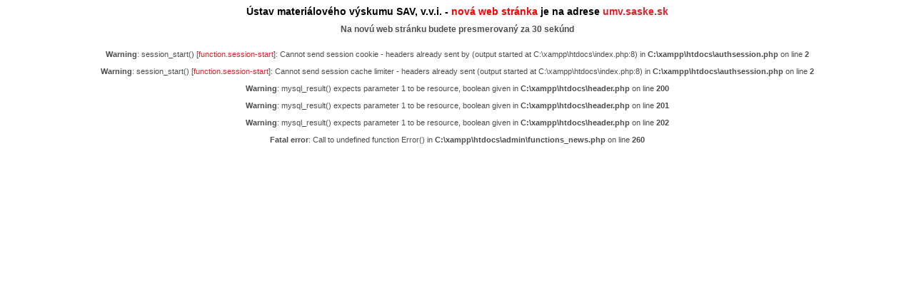

--- FILE ---
content_type: text/css
request_url: http://www.imr.saske.sk/style.css
body_size: 4801
content:
p {
	padding: 0px 0px 0px; 
	margin: 0px 0px 0px; 
}

a, a:visited, a:link { 
	text-decoration: none; 
	color: #e81e26;  
}
a:hover {
	text-decoration: underline; 
	color: #e81e26;
}

h1 {
	font-size: 14px;
	color: #000000;
}

h2 {
	font-size: 12px; 
	color: #4d4d4d;
        
}

td {
	font-size: 11px; 
}

body {
	font-family: "Trebuchet MS", Helvetica, sans-serif;
	font-size: 11px;
	color: #4d4d4d;
	background-color: white
	margin: 0;
	text-align: center;
}

#page {
	left: 100px;	
	width: 890px;
	position: absolute;	
}

.text {
	font-size: 13px;
	color: #4d4d4d;
}
.text a, .text a:link, .text a:visited {
	color: #4d4d4d;
	text-decoration: none;
}
.text a:hover {
	color: #4d4d4d;
	text-decoration: none;
}

.textw {
	font-size: 13px;
	color: #ffffff;
}
.textw a, .textw a:link, .textw a:visited {
	color: #ffffff;
	text-decoration: none;
}
.textw a:hover {
	color: #ffffff;
	text-decoration: none;
}

.title {
	font-size: 16px;
	color: #e81e26;
}
.title a, .title a:link, .title a:visited {
	color: #e81e26;
	text-decoration: none;
}
.title a:hover {
	color: #e81e26;
	text-decoration: none;
}

.titlew {
	font-size: 14px;
	color: #ffffff;
}

.way {
	font-size: 13px;
	color: #e81e26;
}
.way a, .way a:link, .way a:visited {
	color: #e81e26;
	text-decoration: none;
}
.way a:hover {
	color: #e81e26;
	text-decoration: none;
}

.login {
	font-family: "Trebuchet MS", Helvetica, sans-serif;
	font-size: 12px;
	color: #ffffff;
}

hr {
	border: 1px;
	background: #cecec4;
	color: #cecec4;
	height: 1px;
}

.input 
{
	border: 1pt #cecec4 solid; 
	background-color: #F4EEE2; 
	color:#000000;
	font-size:12px;
	font-family: "Trebuchet MS", Helvetica, sans-serif;
	text-decoration: none;
} 

.submit 
{
	color:#000000;
	font-size: 12px;
	font-family: "Trebuchet MS", Helvetica, sans-serif;
	text-decoration: none;
	background-color: #D1CAB0;
}

// Page styles

#toprow {
	left: 0px;
	width: 890px;
	height: 77px;
	margin: auto;
	padding: 0;
	float: left;
}

#imrsav-logo {
	background: #ffffff;
	left: 0px;
	width: 346px;
	height: 77px;
	margin: auto;
	padding: 0;
	float: left;
}

.topmenurow {
	left: 0px;
	width: 544px;
	height: 42px;
	float: left;
}

.topmenu {
	font-family: "Trebuchet MS", Helvetica, sans-serif;
	font-size: 12px;
	font-weight: normal;
	color: #545454;
	text-decoration: none;
}

.topmenu a, .topmenu a:link, .topmenu a:visited {
	color: #545454;
}

.topmenu a:hover {
	color: #000000;
	text-decoration: none;
}

#menurow {
	background: #d7d8da;
	left: 0px;
	width: 890px;
	height: 257px;
	margin: 0;
	padding: 0;
	float: left;
}

#menubox {
	left: 0px;
	background: url(./images/menu-bcg.png) repeat-y;
	width: 346px;
	height: 257px;
	margin: 0;
	padding: 0;
	float: left;
}

#menucol1 {
	left: 0px;
	width: 163px;
	height: 225px;
	margin-left: 10;
	padding-top: 10;
	float: left;
	/*background: Bisque;*/
}

#menucol2 {
	left: 173px;
	width: 163px;
	height: 225px;
	margin: 0;
	padding-top: 10;
	float: left;
	/*background: Bisque;*/
}

#pointrotation {
	left: 0px;
	background: url(./images/illustr_bcg.png) no-repeat;
	/*background: #CCCCCC;*/
	width: 544px;
	height: 257px;
	margin: 0;
	padding: 0;
	z-index: -1;
	float: left;
}

#illustr {
	left: 0px;
	background: url(./images/illustr_bcg.png) no-repeat;
	/*background: #CCCCCC;*/
	width: 544px;
	height: 257px;
	margin: 0;
	padding: 0;
	float: left;
}

#transition {
	left: 0px;
	background: url(./images/transition-bcg.png) repeat-x top;
	width: 890px;
	height: 20px;
	margin: 0;
	padding: 0;
	float: left;
}

.menu {
	font-size: 12px;
	font-weight: normal;
	color: White;
	text-decoration: none;
	padding-top: 0.4em;
}
.menu a, .menu a:link, .menu a:visited {
	color: White;
	text-decoration: none;
}
.menu a:hover {
	color: LightGrey;
	text-decoration: none;
}

#seprow {
	border: 1px;
	background: #cecec4;
	color: #cecec4;
	height: 1px;
}

.pageinfo {
	font-size: 11px;
	font-weight: normal;
	color: #4d4d4d;
	padding: 0.7em;
	text-align: center;
}

#bottomrow {
	font-size: 1px;
	left: 0px;
	width: 890px;
	height: 10px;
	background: url(./images/bottom-bcg.png) repeat;
}

#newsbox {
	left: 0px;
	width: 314px;
	min-height: 300px;
	margin: 10;
	padding: 0em;
	float: left;
}

#contentrow {
	font-size: 11px;
	left: 0px;
	width: 890px;
	/*height: 300px;*/
	margin: auto;
	padding: 0;
	float: left;
}

#contenthome {
	font-size: 11px;
	left: 0px;
	width: 524px;
	min-height: 300px;	
	margin: auto;
	padding: 10;
	float: left;
}

#contenthome p {
	padding: 0px 0px 0px; 
	margin: 0px 0px 0px;
}